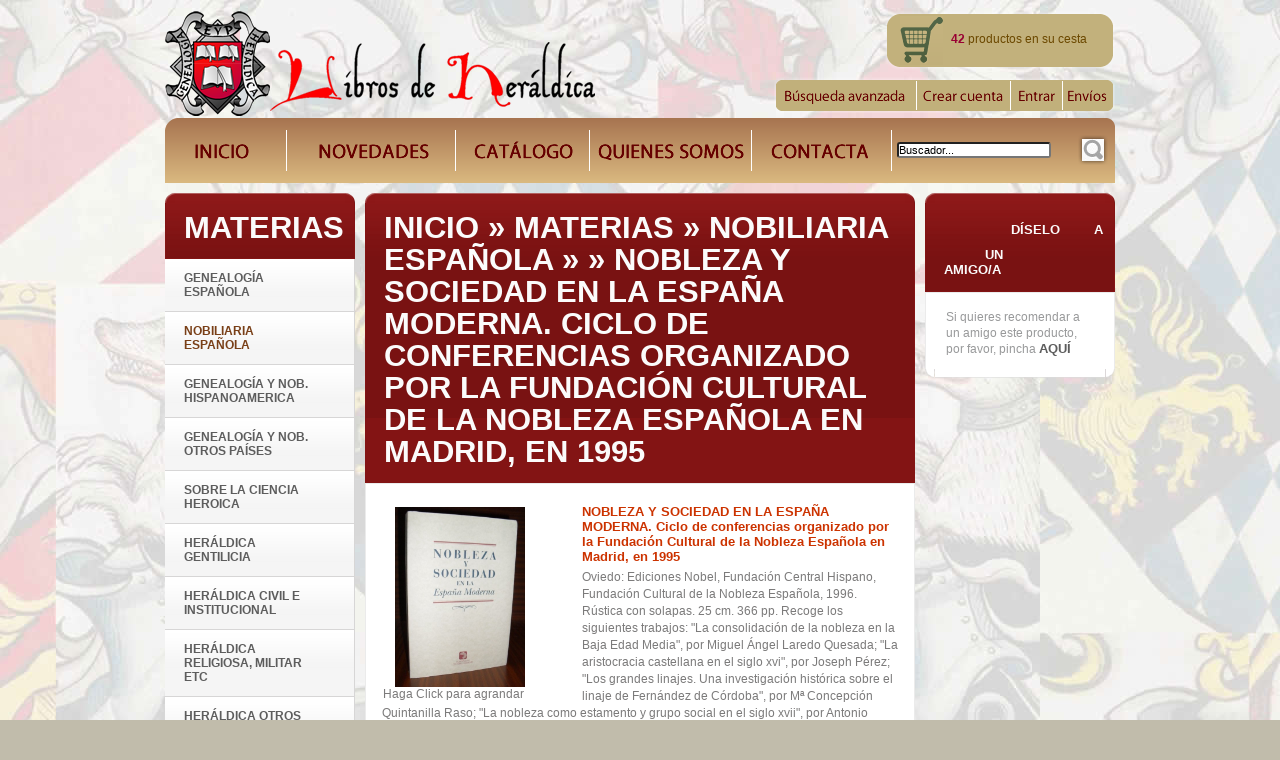

--- FILE ---
content_type: text/html
request_url: http://www.librosdeheraldica.com/nobleza-sociedad-espaa-moderna-ciclo-conferencias-organizado-fundacin-cultural-nobleza-espaola-madrid-1995-p-14588.html?osCsid=j7ge6bmm7q7f855l74g39ld1g3
body_size: 36098
content:
<!doctype html public "-//W3C//DTD HTML 4.01 Transitional//EN">
<html dir="LTR" lang="es">
<head>
<meta http-equiv="X-UA-Compatible" content="IE=EmulateIE7" />
<meta http-equiv="Content-Type" content="text/html; charset=iso-8859-1">
<title>Libros de heraldica</title>
<base href="http://www.librosdeheraldica.com/">
<link rel="stylesheet" type="text/css" href="css/constants.css">
<link rel="stylesheet" type="text/css" href="css/stylesheet.css">
<link rel="stylesheet" type="text/css" href="css/stylesheet_boxes.css">
<link rel="stylesheet" type="text/css" href="css/stylesheet_content.css">
<link rel="stylesheet" type="text/css" href="css/css3.css">

<!--[if lt IE 7]>
<div style='border: 1px solid #F7941D; background: #FEEFDA; text-align: center; clear: both; height: 75px; position: relative; z-index:5000' id="forie6"> 
	<div style='position: absolute; right: 3px; top: 3px; font-family: courier new; font-weight: bold;'>
		<a href="#" onclick="document.getElementById('forie6').style['display'] = 'none'"><img src="includes/js/ie6/ie6nomore-cornerx.jpg" border="0" alt="Close this notice" title=" Close this notice " width="16" height="16"  style=\'border: none;\'></a>
	</div> 
	<div style='width: 740px; margin: 0 auto; text-align: left; padding: 0; overflow: hidden; color: black;'> 
		<div style='width: 75px; float: left;'><img src="includes/js/ie6/ie6nomore-warning.jpg" border="0" alt="Warning" title=" Warning " width="48" height="73"></div> 
		<div style='width: 275px; float: left; font-family: Arial, sans-serif; color:#000'> 
			<div style='font-size: 14px; font-weight: bold; margin-top: 12px; color:#000'>You are using an outdated browser</div> 
			<div style='font-size: 12px; margin-top: 6px; line-height: 12px; color:#000'>For a better experience using this site, please upgrade to a modern web browser.</div> 
		</div>
		<div style='width: 75px; float: left;'>
			<a href='http://www.firefox.com' target='_blank'><img src="includes/js/ie6/ie6nomore-firefox.jpg" border="0" alt="Get Firefox 3.5" title=" Get Firefox 3.5 " width="48" height="73"  style=\'border: none;\'></a>
		</div>
		<div style='width: 75px; float: left;'>
			<a href='http://www.browserforthebetter.com/download.html' target='_blank'><img src="includes/js/ie6/ie6nomore-ie8.jpg" border="0" alt="Get Internet Explorer 8" title=" Get Internet Explorer 8 " width="48" height="73"  style=\'border: none;\'></a>
		</div> 
		<div style='width: 73px; float: left;'>
			<a href='http://www.apple.com/safari/download/' target='_blank'><img src="includes/js/ie6/ie6nomore-safari.jpg" border="0" alt="Get Safari 4" title=" Get Safari 4 " width="48" height="73"  style=\'border: none;\'></a>
		</div> 
		<div style='float: left; width: 73px;'>
			<a href='http://www.google.com/chrome' target='_blank'><img src="includes/js/ie6/ie6nomore-chrome.jpg" border="0" alt="Get Google Chrome" title=" Get Google Chrome " width="48" height="73"  style=\'border: none;\'></a>
		</div>
		<div style='float: left;'>
			<a href='http://www.opera.com/' target='_blank'><img src="includes/js/ie6/ie6nomore-opera.jpg" border="0" alt="Opera" title=" Opera " width="48" height="73"  style=\'border: none;\'></a>
		</div> 
	</div>
</div>
<![endif]-->


<link rel="stylesheet" type="text/css" href="css/style.css">

	<script type="text/javascript" src="includes/js/jquery-1.3.2.js"></script>
	<script type="text/javascript" src="includes/js/cufon-yui.js"></script>
	<script type="text/javascript" src="includes/js/cufon-replace.js"></script>
	<script type="text/javascript" src="includes/js/Myriad_Pro_700.font.js"></script>
<script src="includes/js/jquery-1.3.2.min.js" type="text/javascript"></script>
<script src="includes/js/loopedslider.0.5.4.js" type="text/javascript"></script>
<script type="text/javascript" charset="utf-8">
	$(function(){
		$('#loopedSlider').loopedSlider();
	});
</script>
<!-- begin Extra Product Fields //-->
<meta name="DCTERMS.modified" content ="2012-09-03">
<title>Libros de heraldica: NOBLEZA Y SOCIEDAD EN LA ESPAÑA MODERNA. Ciclo de conferencias organizado por la Fundación Cultural de la Nobleza Española en Madrid, en 1995</title>
<meta name="Description" content="NOBLEZA Y SOCIEDAD EN LA ESPAÑA MODERNA. Ciclo de conferencias organizado por la Fundación Cultural de la Nobleza Española en Madrid, en 1995">
<!-- end Extra Product Fields //-->

<script language="javascript"><!--
function popupWindow(url) {
  window.open(url,'popupWindow','toolbar=no,location=no,directories=no,status=no,menubar=no,scrollbars=no,resizable=yes,copyhistory=no,width=100,height=100,screenX=150,screenY=150,top=150,left=150')
}
//--></script>
<!-- Simple multi image addon -->


<script type="text/javascript" src="images/js/jquery.easing.js"></script>
<script type="text/javascript" src="images/js/jquery.easydrag.handler.beta2.js"></script>



<!-- Add jQuery library -->
<script type="text/javascript" src="http://code.jquery.com/jquery-latest.min.js"></script>

<!-- Add mousewheel plugin (this is optional) -->
<script type="text/javascript" src="assets/lib/jquery.mousewheel-3.0.6.pack.js"></script>

<!-- Add fancyBox -->
<link rel="stylesheet" href="assets/source/jquery.fancybox.css?v=2.1.5" type="text/css" media="screen" />
<script type="text/javascript" src="assets/source/jquery.fancybox.pack.js?v=2.1.5"></script>

<!-- Optionally add helpers - button, thumbnail and/or media -->
<link rel="stylesheet" href="assets/source/helpers/jquery.fancybox-buttons.css?v=1.0.5" type="text/css" media="screen" />
<script type="text/javascript" src="assets/source/helpers/jquery.fancybox-buttons.js?v=1.0.5"></script>
<script type="text/javascript" src="assets/source/helpers/jquery.fancybox-media.js?v=1.0.6"></script>

<link rel="stylesheet" href="assets/source/helpers/jquery.fancybox-thumbs.css?v=1.0.7" type="text/css" media="screen" />
<script type="text/javascript" src="assets/source/helpers/jquery.fancybox-thumbs.js?v=1.0.7"></script>


<script type="text/javascript">

	

		
		$(document).ready(function() {
								   $(".various").fancybox({
		maxWidth	: 800,
		maxHeight	: 600,
		fitToView	: false,
		width		: '80%',
		height		: '80%',
		autoSize	: false,
		closeClick	: false,
		openEffect	: 'none',
		closeEffect	: 'none'
	});
			$("div#fancy a").fancybox({
		'zoomSpeedIn':	800, 
		'zoomSpeedOut':	700, 
		'imageScale' : true,
		'centerOnScroll': 	true,
		'hideOnContentClick' : false,
		'overlayShow':	false,
		'overlayOpacity': 0.2,
		'zoomOpacity': 	true,
		'easingIn' : 'easeOutBack',		'hideOnContentClick': false
				
	});
	});

</script>
<style type="text/css">
span.fancy_ico { top: 50%; }
</style>
<!-- EOF Simple multi image addon -->

</head>
<body>
<!-- header //-->
<script type="text/javascript">
<!--
function MM_preloadImages() { //v3.0
  var d=document; if(d.images){ if(!d.MM_p) d.MM_p=new Array();
    var i,j=d.MM_p.length,a=MM_preloadImages.arguments; for(i=0; i<a.length; i++)
    if (a[i].indexOf("#")!=0){ d.MM_p[j]=new Image; d.MM_p[j++].src=a[i];}}
}

function MM_swapImgRestore() { //v3.0
  var i,x,a=document.MM_sr; for(i=0;a&&i<a.length&&(x=a[i])&&x.oSrc;i++) x.src=x.oSrc;
}

function MM_findObj(n, d) { //v4.01
  var p,i,x;  if(!d) d=document; if((p=n.indexOf("?"))>0&&parent.frames.length) {
    d=parent.frames[n.substring(p+1)].document; n=n.substring(0,p);}
  if(!(x=d[n])&&d.all) x=d.all[n]; for (i=0;!x&&i<d.forms.length;i++) x=d.forms[i][n];
  for(i=0;!x&&d.layers&&i<d.layers.length;i++) x=MM_findObj(n,d.layers[i].document);
  if(!x && d.getElementById) x=d.getElementById(n); return x;
}

function MM_swapImage() { //v3.0
  var i,j=0,x,a=MM_swapImage.arguments; document.MM_sr=new Array; for(i=0;i<(a.length-2);i+=3)
   if ((x=MM_findObj(a[i]))!=null){document.MM_sr[j++]=x; if(!x.oSrc) x.oSrc=x.src; x.src=a[i+2];}
}
//-->
</script>
                    
<!-- start -->
<div class="bg2_body" align="center">
	<div class="row_1 ofh">
    	<div class="width_div" align="center">
			<div class="cl_both">
            	<a class="logo" href="http://www.librosdeheraldica.com/index.php?osCsid=j7ge6bmm7q7f855l74g39ld1g3"><img src="images/logo.png" border="0" alt="" width="440" height="106"></a>
                <div class="fl_right" align="right">
                    <div class="navigation">
                    	<table cellpadding="0" cellspacing="0" border="0" class="table">
                        	<tr>
                                <td class="languages">
                    
    <table border="0" cellspacing="0" cellpadding="0">
        <tr><td></td>
        </tr>
    </table>
             					</td>
                                <td class="currencies">
                                    
                    <table border="0" cellspacing="0" cellpadding="0" align="right">
                        <tr><td style="padding:0px 0px 4px 0px;">
						
					</td>
                        </tr>
                    </table>
                                </td>
                                <td>
                        <div class="cart_bg" align="right">
                        		<div><b>Compras</b><a href="http://www.librosdeheraldica.com/shopping_cart.php?osCsid=j7ge6bmm7q7f855l74g39ld1g3"><strong>42</strong>  productos</a> en su cesta </div>
                        </div>                                
                                </td>
                            </tr>
                        </table>	
                    </div>
                    
                    
                    
                    
                  <div class="pepe" style="float:right; padding:0; margin:0; width:341;">
                    
                    
                    <table border="0" cellpadding="0" cellspacing="0" width="341">
<!-- fwtable fwsrc="Sin título" fwpage="Página 1" fwbase="menu_sup.png" fwstyle="Dreamweaver" fwdocid = "2042247522" fwnested="0" -->
  <tr>
   <td><img src="../images/spacer.gif" width="145" height="1" border="0" alt="" /></td>
   <td><img src="../images/spacer.gif" width="94" height="1" border="0" alt="" /></td>
   <td><img src="../images/spacer.gif" width="52" height="1" border="0" alt="" /></td>
   <td><img src="../images/spacer.gif" width="50" height="1" border="0" alt="" /></td>
   <td><img src="../images/spacer.gif" width="1" height="1" border="0" alt="" /></td>
  </tr>

  <tr>
   <td><a href="http://www.librosdeheraldica.com/advanced_search.php?osCsid=j7ge6bmm7q7f855l74g39ld1g3"><img src="../images/menu_sup_r1_c1.png" alt="" name="menu_sup_r1_c1" width="145" height="36" border="0" id="menu_sup_r1_c1" onmouseover="MM_swapImage('menu_sup_r1_c1','','../images/menu_sup1_r1_c1.png',1)" onmouseout="MM_swapImgRestore()" /></a></td>
  
           
  
   <td><a href="http://www.librosdeheraldica.com/create_account.php?osCsid=j7ge6bmm7q7f855l74g39ld1g3"><img src="../images/menu_sup_r1_c2.png" alt="" name="menu_sup_r1_c2" width="94" height="36" border="0" id="menu_sup_r1_c2" onmouseover="MM_swapImage('menu_sup_r1_c2','','../images/menu_sup1_r1_c2.png',1)" onmouseout="MM_swapImgRestore()" /></a></td>
   
 
        <td><a href="http://www.librosdeheraldica.com/login.php?osCsid=j7ge6bmm7q7f855l74g39ld1g3"><img src="../images/menu_sup_r1_c3.png" alt="" name="menu_sup_r1_c3" width="52" height="36" border="0" id="menu_sup_r1_c3" onmouseover="MM_swapImage('menu_sup_r1_c3','','../images/menu_sup1_r1_c3.png',1)" onmouseout="MM_swapImgRestore()" /></a></td>
   <td><a href="http://www.librosdeheraldica.com/shipping.php?osCsid=j7ge6bmm7q7f855l74g39ld1g3"><img src="../images/menu_sup_r1_c4.png" alt="" name="menu_sup_r1_c4" width="50" height="36" border="0" id="menu_sup_r1_c4" onmouseover="MM_swapImage('menu_sup_r1_c4','','../images/menu_sup1_r1_c4.png',1)" onmouseout="MM_swapImgRestore()" /></a></td>
   <td><img src="../images/spacer.gif" width="1" height="36" border="0" alt="" /></td>
  </tr>
</table>
                    
                    
                    
                    

                                                          
                                                        
                       
                       
                       
                                                        
                    </div>
                    
                    
                    
                    
                </div>
                
            </div>
            
                
            <div class="">   
            <table width="950" border="0" cellpadding="0" cellspacing="0" onmouseover="">
<!-- fwtable fwsrc="Sin título" fwpage="Página 1" fwbase="menu_inf.png" fwstyle="Dreamweaver" fwdocid = "900209556" fwnested="0" -->
  <tr>
   <td><img src="images/spacer.gif" width="122" height="1" border="0" alt="" /></td>
   <td><img src="images/spacer.gif" width="169" height="1" border="0" alt="" /></td>
   <td><img src="images/spacer.gif" width="134" height="1" border="0" alt="" /></td>
   <td><img src="images/spacer.gif" width="162" height="1" border="0" alt="" /></td>
   <td><img src="images/spacer.gif" width="140" height="1" border="0" alt="" /></td>
   <td><img src="images/spacer.gif" width="223" height="1" border="0" alt="" /></td>
   <td><img src="images/spacer.gif" width="1" height="1" border="0" alt="" /></td>
  </tr>

  <tr>
   <td><a href="http://www.librosdeheraldica.com/index.php?osCsid=j7ge6bmm7q7f855l74g39ld1g3"><img src="images/menu_inf_r1_c1.png" alt="" name="menu_inf_r1_c1" width="122" height="65" border="0" id="menu_inf_r1_c1" onmouseover="MM_swapImage('menu_inf_r1_c1','','images/menu_inf1_r1_c1.png',1)" onmouseout="MM_swapImgRestore()" /></a></td>
   <td><a href="http://www.librosdeheraldica.com/products_new.php?osCsid=j7ge6bmm7q7f855l74g39ld1g3"><img src="images/menu_inf_r1_c2.png" alt="" name="menu_inf_r1_c2" width="169" height="65" border="0" id="menu_inf_r1_c2" onmouseover="MM_swapImage('menu_inf_r1_c2','','images/menu_inf1_r1_c2.png',1)" onmouseout="MM_swapImgRestore()" /></a></td>
   <td><a target="_blank" href="http://www.librosdeheraldica.com/catalogues/catalog_3.pdf"><img src="images/menu_inf_r1_c3.png" alt="" name="menu_inf_r1_c3" width="134" height="65" border="0" id="menu_inf_r1_c3" onmouseover="MM_swapImage('menu_inf_r1_c3','','images/menu_inf1_r1_c3.png',1)" onmouseout="MM_swapImgRestore()" /></a></td>
   <td><a href="http://www.librosdeheraldica.com/videos.php?osCsid=j7ge6bmm7q7f855l74g39ld1g3"><img src="images/menu_inf_r1_c4.png" alt="" name="menu_inf_r1_c4" width="162" height="65" border="0" id="menu_inf_r1_c4" onmouseover="MM_swapImage('menu_inf_r1_c4','','images/menu_inf1_r1_c4.png',1)" onmouseout="MM_swapImgRestore()" /></a></td>
   <td><a href="http://www.librosdeheraldica.com/contact_us.php?osCsid=j7ge6bmm7q7f855l74g39ld1g3"><img src="images/menu_inf_r1_c5.png" alt="" name="menu_inf_r1_c5" width="140" height="65" border="0" id="menu_inf_r1_c5" onmouseover="MM_swapImage('menu_inf_r1_c5','','images/menu_inf1_r1_c5.png',1)" onmouseout="MM_swapImgRestore()" /></a></td>
   <td align="left" valign="top"  style="padding-top:10px; padding-left:5px;" background="images/menu_inf_r1_c6.png"><form name="search" action="advanced_search_result.php" method="get">
   <input type="hidden" name="osCsid" value="j7ge6bmm7q7f855l74g39ld1g3">   <table border="0" cellspacing="0" cellpadding="0" align="center" style="margin: 0 auto">
                            <tr><td class="search_input-rep"><input type=text name="keywords" class="go" style="width:90%;" value="Buscador..." onblur="if(this.value=='') this.value='Buscador...'" onfocus="if(this.value =='Buscador...' ) this.value=''"><input type="hidden" name="search_in_description" value="1" /> </td>
                                <td class="search_button-rep"><input type="image" src="includes/languages/espanol/images/buttons/button_search_prod.gif" border="0" alt=""></td></tr>
          </table></form>    </td>
  </tr>
</table>
            
            
     
            
            </div>
            
            
            

		   
        	
		 

       </div>
    </div>
    <div class="row_2 width_div" align="center">
                    
                
                <!-- header_eof //-->

<!-- body //-->
<table border="0" class="main_table" cellspacing="0" cellpadding="0" align="center">
<tr>
    <td class="box_width_td_left"><table border="0" class="box_width_left" cellspacing="0" cellpadding="0">
<!-- left_navigation //-->
<!-- categories //-->
          <tr>
            <td>
<table border="0" width="100%" cellspacing="0" cellpadding="0"  class="infoBoxHeading_table">
  <tr>
    <td  class="infoBoxHeading_td">
			<div class="infoBoxHeading_tl"><div class="infoBoxHeading_tr"><div class="infoBoxHeading_tc fs_lh"></div></div></div>
			<div class="infoBoxHeading_div">Materias</div></td>
  </tr>
</table>
<table border="0" width="100%" cellspacing="0" cellpadding="0"  class="infoBox_table">
  <tr>
    <td  class="infoBox_td"><table border="0" width="100%" cellspacing="0" cellpadding="0"  class="infoBoxContents2_table">
  <tr>
    <td  class="boxText"><ul class="categories"><li class="bg_list_un"><a href="http://www.librosdeheraldica.com/genealoga-espaola-c-66.html?osCsid=j7ge6bmm7q7f855l74g39ld1g3">GENEALOGÍA ESPAÑOLA</a></li><li class="bg_list"><a href="http://www.librosdeheraldica.com/nobiliaria-espaola-c-86.html?osCsid=j7ge6bmm7q7f855l74g39ld1g3"><b>NOBILIARIA ESPAÑOLA</b></a></li><li class="bg_list"><a href="http://www.librosdeheraldica.com/genealoga-hispanoamerica-c-96.html?osCsid=j7ge6bmm7q7f855l74g39ld1g3">GENEALOGÍA Y NOB. HISPANOAMERICA</a></li><li class="bg_list"><a href="http://www.librosdeheraldica.com/genealoga-otros-pases-c-68.html?osCsid=j7ge6bmm7q7f855l74g39ld1g3">GENEALOGÍA Y NOB. OTROS PAÍSES</a></li><li class="bg_list"><a href="http://www.librosdeheraldica.com/sobre-ciencia-heroica-c-67.html?osCsid=j7ge6bmm7q7f855l74g39ld1g3">SOBRE LA CIENCIA HEROICA</a></li><li class="bg_list"><a href="http://www.librosdeheraldica.com/herldica-gentilicia-c-90.html?osCsid=j7ge6bmm7q7f855l74g39ld1g3">HERÁLDICA GENTILICIA</a></li><li class="bg_list"><a href="http://www.librosdeheraldica.com/herldica-civil-institucional-c-91.html?osCsid=j7ge6bmm7q7f855l74g39ld1g3">HERÁLDICA CIVIL E INSTITUCIONAL</a></li><li class="bg_list"><a href="http://www.librosdeheraldica.com/herldica-religiosa-militar-c-92.html?osCsid=j7ge6bmm7q7f855l74g39ld1g3">HERÁLDICA RELIGIOSA, MILITAR ETC</a></li><li class="bg_list"><a href="http://www.librosdeheraldica.com/herldica-otros-pases-c-98.html?osCsid=j7ge6bmm7q7f855l74g39ld1g3">HERÁLDICA OTROS PAÍSES</a></li><li class="bg_list"><a href="http://www.librosdeheraldica.com/rdenes-otras-corporaciones-c-65.html?osCsid=j7ge6bmm7q7f855l74g39ld1g3">ÓRDENES Y OTRAS CORPORACIONES</a></li><li class="bg_list"><a href="http://www.librosdeheraldica.com/monarqua-espaola-c-73.html?osCsid=j7ge6bmm7q7f855l74g39ld1g3">MONARQUÍA ESPAÑOLA</a></li><li class="bg_list"><a href="http://www.librosdeheraldica.com/otras-monarquas-c-87.html?osCsid=j7ge6bmm7q7f855l74g39ld1g3">OTRAS MONARQUÍAS</a></li><li class="bg_list"><a href="http://www.librosdeheraldica.com/emblemtica-vexilologa-uniform-c-69.html?osCsid=j7ge6bmm7q7f855l74g39ld1g3">EMBLEMÁTICA VEXILOLOGÍA UNIFORM.</a></li><li class="bg_list"><a href="http://www.librosdeheraldica.com/sigilografa-diplomtica-numis-c-85.html?osCsid=j7ge6bmm7q7f855l74g39ld1g3">SIGILOGRAFÍA DIPLOMÁTICA, NUMIS.</a></li><li class="bg_list"><a href="http://www.librosdeheraldica.com/onomstica-toponimia-otros-c-83.html?osCsid=j7ge6bmm7q7f855l74g39ld1g3">ONOMÁSTICA, TOPONIMIA Y OTROS</a></li><li class="bg_list"><a href="http://www.librosdeheraldica.com/derecho-nobiliario-protocolo-c-84.html?osCsid=j7ge6bmm7q7f855l74g39ld1g3">DERECHO NOBILIARIO, PROTOCOLO</a></li><li class="bg_list"><a href="http://www.librosdeheraldica.com/demografa-movs-migratorios-c-97.html?osCsid=j7ge6bmm7q7f855l74g39ld1g3">DEMOGRAFÍA, MOVS. MIGRATORIOS</a></li><li class="bg_list"><a href="http://www.librosdeheraldica.com/biografas-c-100.html?osCsid=j7ge6bmm7q7f855l74g39ld1g3">BIOGRAFÍAS</a></li><li class="bg_list"><a href="http://www.librosdeheraldica.com/historia-espaa-c-81.html?osCsid=j7ge6bmm7q7f855l74g39ld1g3">HISTORIA DE ESPAÑA</a></li><li class="bg_list"><a href="http://www.librosdeheraldica.com/historia-militar-c-111.html?osCsid=j7ge6bmm7q7f855l74g39ld1g3">HISTORIA MILITAR</a></li><li class="bg_list"><a href="http://www.librosdeheraldica.com/castellologa-c-112.html?osCsid=j7ge6bmm7q7f855l74g39ld1g3">CASTELLOLOGÍA</a></li><li class="bg_list"><a href="http://www.librosdeheraldica.com/miscelnea-c-71.html?osCsid=j7ge6bmm7q7f855l74g39ld1g3">MISCELÁNEA</a></li><li class="bg_list"><a href="http://www.librosdeheraldica.com/bibliografa-bibliofilia-c-101.html?osCsid=j7ge6bmm7q7f855l74g39ld1g3">BIBLIOGRAFÍA, BIBLIOFILIA</a></li><li class="bg_list"><a href="http://www.librosdeheraldica.com/academias-otras-asociaciones-c-103.html?osCsid=j7ge6bmm7q7f855l74g39ld1g3">ACADEMIAS Y OTRAS ASOCIACIONES<span class="fs_lh"></span></a></li><li class="bg_list"><a href="http://www.librosdeheraldica.com/colecciones-suscripciones-c-72.html?osCsid=j7ge6bmm7q7f855l74g39ld1g3">COLECCIONES Y SUSCRIPCIONES<span class="fs_lh"></span></a></li><li class="bg_list"><a href="http://www.librosdeheraldica.com/publicaciones-peridicas-c-93.html?osCsid=j7ge6bmm7q7f855l74g39ld1g3">PUBLICACIONES PERIÓDICAS</a></li><li class="bg_list"><a href="http://www.librosdeheraldica.com/hermanos-garca-carraffa-c-109.html?osCsid=j7ge6bmm7q7f855l74g39ld1g3">Hermanos GARCÍA CARRAFFA</a></li><li class="bg_list"><a href="http://www.librosdeheraldica.com/anuarios-elencos-guas-otros-c-94.html?osCsid=j7ge6bmm7q7f855l74g39ld1g3">ANUARIOS, ELENCOS, GUÍAS Y OTROS</a></li><li class="bg_list"><a href="http://www.librosdeheraldica.com/manuscritos-otros-documentos-c-89.html?osCsid=j7ge6bmm7q7f855l74g39ld1g3">MANUSCRITOS Y OTROS DOCUMENTOS</a></li><li class="bg_list"><a href="http://www.librosdeheraldica.com/investigacin-genealgica-c-95.html?osCsid=j7ge6bmm7q7f855l74g39ld1g3">INVESTIGACIÓN GENEALÓGICA</a></li><li class="bg_list"><a href="http://www.librosdeheraldica.com/pdanos-escudo-c-110.html?osCsid=j7ge6bmm7q7f855l74g39ld1g3">PÍDANOS SU ESCUDO</a></li><li class="bg_list"><a href="http://www.librosdeheraldica.com/noticias-c-76.html?osCsid=j7ge6bmm7q7f855l74g39ld1g3">NOTICIAS</a></li><li class="bg_list"><a href="http://www.librosdeheraldica.com/destacado-c-88.html?osCsid=j7ge6bmm7q7f855l74g39ld1g3">LO MÁS DESTACADO</a></li></ul>
		<div class="boxText2_bl"><div class="boxText2_br"><div class="boxText2_bc fs_lh"></div></div></div></td>
  </tr>
</table>
</td>
  </tr>
</table>
            </td>
          </tr>
<!-- categories_eof //-->
<!-- left_navigation_eof //-->
    </table></td>
<!-- body_text //-->
    <td class="content_width_td">
               

			


<form name="cart_quantity" action="http://www.librosdeheraldica.com/nobleza-sociedad-espaa-moderna-ciclo-conferencias-organizado-fundacin-cultural-nobleza-espaola-madrid-1995-p-14588.html?action=add_product&amp;osCsid=j7ge6bmm7q7f855l74g39ld1g3" method="post">

	


				<table cellpadding="0" cellspacing="0" border="0" align="center" class="content_wrapper_table">
					<tr><td class="content_wrapper_td">

<table cellpadding="0" cellspacing="0" border="0" class="cont_heading_table">
	<tr><td class="cont_heading_td">
		<div class="infoBoxHeading_tl"><div class="infoBoxHeading_tr"><div class="infoBoxHeading_tc fs_lh"></div></div></div>
		<div class="cont_heading_div ie_width_100">
				<a href="http://www.librosdeheraldica.com" class="headerNavigation">Inicio</a> &raquo; <a href="http://www.librosdeheraldica.com/index.php?osCsid=j7ge6bmm7q7f855l74g39ld1g3" class="headerNavigation">Materias</a> &raquo; <a href="http://www.librosdeheraldica.com/nobiliaria-espaola-c-86.html?osCsid=j7ge6bmm7q7f855l74g39ld1g3" class="headerNavigation">NOBILIARIA ESPAÑOLA</a> &raquo; <a href="http://www.librosdeheraldica.com/nobleza-sociedad-espaa-moderna-ciclo-conferencias-organizado-fundacin-cultural-nobleza-espaola-madrid-1995-p-14588.html?osCsid=j7ge6bmm7q7f855l74g39ld1g3" class="headerNavigation"></a> &raquo;  NOBLEZA Y SOCIEDAD EN LA ESPAÑA MODERNA. Ciclo de conferencias organizado por la Fundación Cultural de la Nobleza Española en Madrid, en 1995			
</div></td></tr>
</table>								
  
  <table cellpadding="0" cellspacing="0" border="0" class="content_wrapper4_table">
		<tr><td class="content_wrapper4_td">
		<table cellpadding="0" cellspacing="0" border="0" class="content_wrapper2_table"><tr><td class="content_wrapper2_td">




<div class="main prod_info" style="width:153px;">

         <!-- Simple multi image addon -->
				 <div id="fancy">
				  <table border="0" cellspacing="0" cellpadding="2" align="right">
            <tr>
              <td align="center" class="smallText">

<a  rel="image_group" title="NOBLEZA Y SOCIEDAD EN LA ESPAÑA MODERNA.<br>Ciclo de conferencias organizado por la<br>Fundación Cultural de la Nobleza<br>Española en Madrid, en 1995" href="images/nobleza y sociedad I.jpg" alt="NOBLEZA Y SOCIEDAD EN LA ESPAÑA MODERNA. Ciclo de conferencias organizado por la Fundación Cultural de la Nobleza Española en Madrid, en 1995" target="_blank"><img src="images/nobleza y sociedad I.jpg" border="0" alt="NOBLEZA Y SOCIEDAD EN LA ESPAÑA MODERNA. Ciclo de conferencias organizado por la Fundación Cultural de la Nobleza Española en Madrid, en 1995" title=" NOBLEZA Y SOCIEDAD EN LA ESPAÑA MODERNA. Ciclo de conferencias organizado por la Fundación Cultural de la Nobleza Española en Madrid, en 1995 " width="130" height="180" hspace="5" vspace="5"><br /></a></td>
														
            </tr><tr><td class="smallText">Haga Click para agrandar</td></tr>          </table>
					</div>
					<!-- EOF Simple multi image addon -->

</div>	
<div class="main">
<div style="padding-bottom:5px"> <b><span style="font-size:13px;color:#C30;">NOBLEZA Y SOCIEDAD EN LA ESPAÑA MODERNA. Ciclo de conferencias organizado por la Fundación Cultural de la Nobleza Española en Madrid, en 1995</span></b></div>
<div class="desc2">Oviedo: Ediciones Nobel, Fundación Central Hispano, Fundación Cultural de la Nobleza Española, 1996. Rústica con solapas. 25 cm. 366 pp. Recoge los siguientes trabajos: "La consolidación de la nobleza en la Baja Edad Media", por Miguel Ángel Laredo Quesada; "La aristocracia castellana en el siglo xvi", por Joseph Pérez; "Los grandes linajes. Una investigación histórica sobre el linaje de Fernández de Córdoba", por Mª Concepción Quintanilla Raso; "La nobleza como estamento y grupo social en el siglo xvii", por Antonio Domínguez Ortiz; "El poder político, validos y aristócratas", por Francisco Tomás y Valiente; "Reformismo y Real Hacienda: Oropesa y Medinaceli", por Carmen Sanz Ayán; "Ascensión social en el estamento nobiliario: de la hidalguía al título", por Gonzalo Anes; "La cultura nobiliaria. Corte y civilización", por Demetrio Castro Alfín; "La nobleza ilustrada en el siglo xviii español. El conde de Aranda", por M.ª Carmen Iglesias; "La Aristocracia ante la crisis del Antiguo Régimen: Godoy", por Enrique Rúspoli y Morenés; "Nobleza y sociedad liberal: la obra del padre Coloma", por Antonio Morales Moya; "Restauración y nueva aristocracia", por Carlos Seco Serrano</div><br>
				  <br><div><b class="productSpecialPrice">€35.00</b></div>
                  
                  <br>
				  <br><div>Autor: AA.VV.<br></div>
                  
                  </div><br>
                  
                  <b>Referencia: </b>1996<br><b>Editorial: </b><br><b>Lugar de publicación: </b>Oviedo<br><b>Año de publicacion: </b>1996<br>                  
<div style="clear:both;"></div>


		</td></tr></table>		
<div class="cart_line_x padd2_gg"><img src="images/spacer.gif" border="0" alt="" width="1" height="2"></div>        

		<table cellpadding="0" cellspacing="0" border="0" class="content_wrapper2_table"><tr><td class="content_wrapper2_td">



<div style="padding:0px 0px 0px 0px;"><img src="images/spacer.gif" border="0" alt="" width="1" height="1"></div>
   <table cellpadding="0" cellspacing="4" border="0">   
	  <tr>
        <td class="main">Este producto esta en nuestro cat&aacute;logo desde martes 28 agosto, 2012.</td>
      </tr>
	</table>

	</td></tr></table>    
<div style="padding:0px 0px 0px 0px;"><img src="images/spacer.gif" border="0" alt="" width="1" height="1"></div> 
   
<div class="cart_line_x padd2_gg"><img src="images/spacer.gif" border="0" alt="" width="1" height="2"></div>
	
	<table cellpadding="0" cellspacing="0" border="0" class="content_wrapper2_table"><tr><td class="content_wrapper2_td">
<div style="padding:0px 0px 0px 0px;"><img src="images/spacer.gif" border="0" alt="" width="1" height="1"></div><div style="padding:0px 0px 0px 0px;"><img src="images/spacer.gif" border="0" alt="" width="1" height="1"></div>

			<table border="0" width="100%" cellspacing="0" cellpadding="0"><tr>
                    
                <td class="button_marg"><a class="bg_button22" onMouseOut="this.id='bg_button22';" onMouseOver="this.id='bg_button22';" href="http://www.librosdeheraldica.com/nobleza-sociedad-espaa-moderna-ciclo-conferencias-organizado-fundacin-cultural-nobleza-espaola-madrid-1995-pr-14588.html?osCsid=j7ge6bmm7q7f855l74g39ld1g3">
<div class="wrapper_corner-bg">  
	<div class="wrapper_corner-b">  
		<div class="wrapper_corner-l">
			<div class="wrapper_corner-tl">
				<div class="wrapper_corner-tr">
					<div class="wrapper_corner-bl">
						<div class="wrapper_corner-br a">Comentarios</div>
					</div>
				</div>
			</div>
		</div>
	</div>
</div></a></td>
                <td class="button_marg" align="right"><input type="hidden" name="products_id" value="14588"><input type="image" src="includes/languages/espanol/images/buttons/button_add_to_cart1.png" border="0" alt="A&ntilde;adir a la Cesta" title=" A&ntilde;adir a la Cesta "></td>
              </tr>
            </table>
				
		
		</td></tr></table>

</td></tr>
  </table>
  <div class="content_wrapper_bl"><div class="content_wrapper_br"><div class="content_wrapper_bc fs_lh"></div></div></div>
	
</td></tr>
  				</table>	

	</form></td>
<!-- body_text_eof //-->
	<td class="box_width_td_right"><table border="0" class="box_width_right" cellspacing="0" cellpadding="0">
<!-- right_navigation //-->

<!-- tell_a_friend //-->

          <tr>

            <td class="font_small">

<table border="0" class="box_width_right" cellspacing="0" cellpadding="0">
<!-- right_navigation //-->
<!-- tell_a_friend //-->
          <tbody><tr>
            <td class="font_small">
<table border="0" width="100%" cellspacing="0" cellpadding="0" class="infoBoxHeading_table">
  <tbody><tr>
    <td class="infoBoxHeading_td">
			<div class="infoBoxHeading_tl"><div class="infoBoxHeading_tr"><div class="infoBoxHeading_tc fs_lh"></div></div></div>
			<div class="infoBoxHeading_div"><cufon class="cufon cufon-canvas" alt="Díselo " style="width: 49px; height: 19px;"><canvas width="67" height="22" style="width: 67px; height: 22px; top: -3px; left: -1px;"></canvas><cufontext>Díselo </cufontext></cufon><cufon class="cufon cufon-canvas" alt="a " style="width: 12px; height: 19px;"><canvas width="30" height="22" style="width: 30px; height: 22px; top: -3px; left: -1px;"></canvas><cufontext>a </cufontext></cufon><cufon class="cufon cufon-canvas" alt="un " style="width: 23px; height: 19px;"><canvas width="41" height="22" style="width: 41px; height: 22px; top: -3px; left: -1px;"></canvas><cufontext>un </cufontext></cufon><cufon class="cufon cufon-canvas" alt="Amigo/a" style="width: 59px; height: 19px;"><canvas width="71" height="22" style="width: 71px; height: 22px; top: -3px; left: -1px;"></canvas><cufontext>Amigo/a</cufontext></cufon></div></td>
  </tr>
</tbody></table>
<table border="0" width="100%" cellspacing="0" cellpadding="0" class="infoBox_table">
  <tbody><tr>
    <td class="infoBox_td"><table border="0" width="100%" cellspacing="0" cellpadding="0" class="infoBoxContents_table">
  <tbody><tr>
    <td class="boxText">
    
    <form name="tell_a_friend" action="enviar.php" method="get">
    
    <div class="boxText_div ie_width_100">
  Si quieres recomendar a un amigo este producto, por favor, pincha <a class="various" data-fancybox-type="iframe" href="enviar.php" style="font-weight:bold">AQUÍ</a>
    </div>
    
		<div class="boxText_bl"><div class="boxText_br"><div class="boxText_bc fs_lh"></div></div></div>
        </form></td>
  </tr>
</tbody></table>
</td>
  </tr>
</tbody></table>
            </td>
          </tr>
<!-- tell_a_friend_eof //-->
<!-- right_navigation_eof //-->
    </tbody></table>

            </td>

          </tr>

<!-- tell_a_friend_eof //-->

<!-- right_navigation_eof //-->
    </table></td>
  </tr>
</table>
<!-- body_eof //-->

<!-- footer //-->
	</div>
	<div class="row_4 width_div" align="center">
    
	<div class="wrapper_footer-tl"><div class="wrapper_footer-tr"><div class="wrapper_footer-t fs_lh"></div></div></div>
    <div class="wrapper_footer-l"><div class="wrapper_footer-r"><div class="wrapper_footer-bg fs_lh">
    
                        
				<table cellpadding="0" cellspacing="0" border="0" align="center" class="footer">
					                    <tr>
                        <td class="footer_td"><span>
                        <a id="m3" onMouseOut="this.id='m3';" onMouseOver="this.id='over_m3';" onClick="document.location='http://www.librosdeheraldica.com/specials.php?osCsid=j7ge6bmm7q7f855l74g39ld1g3'">Ofertas</a> | 
                        <a id="m9" onMouseOut="this.id='m9';" onMouseOver="this.id='over_m9';" onClick="document.location='http://www.librosdeheraldica.com/advanced_search.php?osCsid=j7ge6bmm7q7f855l74g39ld1g3'">B&uacute;squeda Avanzada</a> |  
                        <a id="m8" onMouseOut="this.id='m8';" onMouseOver="this.id='over_m8';" onClick="document.location='http://www.librosdeheraldica.com/reviews.php?osCsid=j7ge6bmm7q7f855l74g39ld1g3'">Comentarios</a> | 
                        <a id="m10" onMouseOut="this.id='m10';" onMouseOver="this.id='over_m10';" onClick="document.location='http://www.librosdeheraldica.com/shipping.php?osCsid=j7ge6bmm7q7f855l74g39ld1g3'">Envios</a> |  

                        

                        <a id="m4" onMouseOut="this.id='m4';" onMouseOver="this.id='over_m4';" onClick="document.location='http://www.librosdeheraldica.com/create_account.php?osCsid=j7ge6bmm7q7f855l74g39ld1g3'">Crear&nbsp;Cuenta</a> | 
                                             
                        <a id="m5" onMouseOut="this.id='m5';" onMouseOver="this.id='over_m5';" onClick="document.location='http://www.librosdeheraldica.com/login.php?osCsid=j7ge6bmm7q7f855l74g39ld1g3'">Entrar</a></span>Copyright &copy; 2026 <a href="http://www.librosdeheraldica.com/index.php?osCsid=j7ge6bmm7q7f855l74g39ld1g3">Libros de heraldica</a> &nbsp;&nbsp; <b><a href="http://www.librosdeheraldica.com/privacy.php?osCsid=j7ge6bmm7q7f855l74g39ld1g3">Confidencialidad</a> &nbsp;&nbsp;&nbsp;| &nbsp;&nbsp;&nbsp;<a href="http://www.librosdeheraldica.com/conditions.php?osCsid=j7ge6bmm7q7f855l74g39ld1g3">Condiciones de uso</a></b><!––{%FOOTER_LINK} ––></td>
                        
                         
                       
                    </tr>

				</table></div></div></div>
    <div class="wrapper_footer-bl"><div class="wrapper_footer-br"><div class="wrapper_footer-b fs_lh"></div></div></div>
    </div>
	</div>
<!-- footer_eof //-->
</body>
<!--[if IE]>
  <link href="css/ie_stylesheet.css" rel="stylesheet" type="text/css" />
<![endif]-->
<script type="text/javascript">Cufon.now();</script>  
<script type="text/javascript" src="includes/js/imagepreloader.js"></script>
  <script type="text/javascript">
		preloadImages([
			'images/menu2_bg.gif',
			'images/menu_bg-act.gif',
			'images/menu2_bg-act.gif',
			'images/navigation2_bg.gif',
			'images/navigation2_bg-act.gif',
			'images/navigation2_left_bg.gif',
			'images/navigation2_left_bg-act.gif',
			'images/navigation2_right_bg.gif',
			'images/navigation2_right_bg-act.gif']);
	</script>
</html>


--- FILE ---
content_type: text/css
request_url: http://www.librosdeheraldica.com/css/constants.css
body_size: 6367
content:
/* ************************************************************************************* */
/* ************************************************************************************* */
FORM 						{display: inline;}
td 							{vertical-align:top;}
table						{width:100%;}
object						{vertical-align:top;}
.vam, .vam_td td			{vertical-align:middle;}
.tac						{text-align:center;}
.b_width strong			{display:block; width:125px; font-weight:normal;}
a						{outline:none}
.search_in				{padding:5px 10px 1px 10px; vertical-align:middle;}
.search_in	input		{vertical-align:middle; margin-right:10px;}
/* ************************************************************************************* */
/* ************************************************************************************* */
.fs_lh								{font-size:0px; line-height:0px;}
/* ************************************************************************************* */
/* ************************************************************************************* */
.fs_lh-38							{font-size:0px; line-height:0px;min-height: 38px; height: auto!important;}
.fs_lh-100							{font-size:0px; line-height:0px;height: 100%;}
/* ************************************************************************************* */
/* ************************************************************************************* */
CHECKBOX, INPUT, RADIO, SELECT 		{font-size: 11px; line-height:11px;font-family:Tahoma, Geneva, sans-serif;}

TEXTAREA 							{width: 100%;font-size:12px;font-family:Tahoma, Geneva, sans-serif;}
/* ************************************************************************************* */
/* ************************************************************************************* */
.errorBox 					{ font-size : 10px; background: #ffb3b5; font-weight: bold; }
.stockWarning 				{ font-size : 10px; color: #cc0033; padding:10px 0px 10px 0px;}
/* ************************************************************************************* */
TR.headerError 				{background: #ff0000;}
TD.headerError 				{color: #ffffff;font-size: 12px;font-weight : bold; background: #ff0000;text-align:center;}
TR.headerInfo 				{background: #00ff00;}
TD.headerInfo 				{color: #ffffff;font-size: 12px;font-weight: bold;background: #00ff00;text-align: center;}

TD.infoBoxHeading 			{color: #545260;font-size: 10px;font-weight: bold;background: #bbc3d3;}
TD.infoBox, SPAN.infoBox 	{font-size: 10px;}
/* ************************************************************************************* */
TABLE.productListing 							{border: 1px;border-style: solid;border-color: #b6b7cb;border-spacing: 1px;}
.productListing-heading 						{color: #FFFFFF;font-size: 10px;font-weight: bold;background: #b6b7cb;}
TD.productListing-data 							{/* font-size: 10px; */ }
TD.pageHeading, DIV.pageHeading 				{color: #9a9a9a; font-size: 20px;font-weight: bold;}
TD.pageHeading a, DIV.pageHeading a 			{color: #9a9a9a; font-size: 20px;font-weight: bold; text-decoration:none;}
TD.pageHeading a:hover, DIV.pageHeading a:hover {color: #9a9a9a; text-decoration:underline;}
/* ************************************************************************************* */
TD.fieldKey 						{font-weight: bold;}
TD.fieldValue 						{}
TD.tableHeading 					{font-weight: bold;}
/* ************************************************************************************* */
TABLE.formArea 						{background:#f1f9fe; border-color:#7b9ebd; border-style:solid; border-width:1px;}
TD.formAreaTitle 					{font-weight: bold;}
SPAN.markProductOutOfStock 			{color: #c76170;font-size: 12px;font-weight: bold;}
/* ************************************************************************************* */
SPAN.errorText 						{color: #ff0000;}
.checkoutBarFrom, .checkoutBarTo 	{color: #888888; font-size: 10px;}
.checkoutBarCurrent 				{color: #bc2425;font-size: 10px;}
/* message box */
.messageBox 						{ font-size: 10px; }
.messageStackError, 
.messageStackWarning 				{ font-size: 10px; background-color: #ffb3b5;}
.messageStackSuccess 				{ font-size: 10px; background-color: #99ff00; }
/* input requirement */
.inputRequirement 					{ font-size: 11px; color: #ff0000; vertical-align:top}
/* ************************************************************************************* */
/* ************************************************************************************* */
.prod_info							{float:left;padding:3px 1px 1px 1px;margin:0px 45px 0px 0px; text-align:center;}
.b_width strong			{display:block; width:125px; font-weight:normal;}

.indent_2				{padding-left:12px;}
.indent_3				{padding-bottom:3px;}
.width2_100,
.width3_100,
.radio 					{width:100%;}
.radio input			{margin:0px 5px 1px 5px; vertical-align:middle;}


.width2_100 input		{width:55%;}
.width2_100 select		{width:55%;}
.width3_100 input		{width:100%;}
/* ************************************************************************************* */
.img_middle	img			{vertical-align:middle; margin:1px 10px 0px 0px;}
.img_middle				{padding:3px 0px 3px 0px;}
/* ************************************************************************************* */

/* ************************************************************************************* */
/* ************************************************************************************* */
/* ************************************************************************************* */
.ofh								{overflow:hidden;}
.al_left 							{padding-top:5px;}
.al_left strong						{text-align:left !important;}
.al_left 							{text-align:left !important;}
.fl_left							{float:left;}
.fl_right							{float:right;}
.cl_both							{clear:both; line-height:0px; font-size:0px;}
/* ************************************************************************************* */    
.left_part				{float:left; width:75%}
.right_part				{float:right;padding:0px 0px 0px 0px;}
/* ************************************************************************************* */
/* ************************************************************************************* */
.reviews_write input	{vertical-align:middle;}
/* ************************************************************************************* */
/* ************************************************************************************* */

--- FILE ---
content_type: text/css
request_url: http://www.librosdeheraldica.com/css/stylesheet.css
body_size: 17628
content:
/*
  $Id: stylesheet.css 1739 2007-12-20 00:52:16Z hpdl $
  osCommerce, Open Source E-Commerce Solutions
  http://www.oscommerce.com
  Copyright (c) 2003 osCommerce
  Released under the GNU General Public License 
*/
/* ************************************************************************************* */
BODY 								{color:#7c7b7b;background:url(../images/bg_body.jpg) center 0px repeat #C1BCAB;min-width:950px;}
.bg2_body							{height:auto !important;min-height:100%;}
html, body 							{height:auto !important;min-height:100%;}
/* ************************************************************************************* */
*									{padding:0px; margin:0px; font-size:13px; line-height:normal; font-family: Arial, Helvetica, sans-serif;}
/* ************************************************************************************* */
.width_div					{width:950px;margin:auto;}
.width_table				{width:950px;position:relative; margin:auto;}
.width_td					{padding:0px 0px 0px 0px;}
/* ************************************************************************************* */
/* ************************************************************************************* */
/* ************************************************************************************* */
/* ************************************************************************************* */
.main_table					{margin:0px auto 0px auto;position:relative;}
.box_width_left				{width:190px;}
.box_width_right			{width:190px;}

.content_width_td			{width:100%;padding:0px 0px 0px 0px;}
.box_width_td_left			{padding:0px 10px 0px 0px;}
.box_width_td_right			{padding:0px 0px 0px 10px;}
/* ************************************************************************************* */
/* ************************************************************************************* */
.row_1						{padding:11px 0px 0px 0px;text-align:center;width:100%;}
.row_2						{padding:10px 0px 0px 0px; margin:0px auto 0px auto;}
.row_3						{padding:0px 0px 0px 0px; text-align:center;}
.row_4						{padding:0px 0px 30px 0px;}
/* ************************************************************************************* */
/* Header */
/* ************************************************************************************* */
.logo						{vertical-align:top; float:left; width:442px;text-align:left;}
.logo img					{margin:0px 0px 0px 0px;}
.banner						{width:950px;}
/* ************************************************************************************* */
.nav  						{padding:0px 0px 0px 0px; width:341px;}
.navigation  				{padding:0px 0px 5px 0px;}
.navigation td				{vertical-align:middle; white-space:nowrap;padding:0px 0px 0px 0px;}
.navigation .table			{width:1px;}	

.navigation a				{color:#e40808; font-size:12px; line-height:13px; font-weight:normal;text-decoration:none;}
.navigation a:hover			{color:#e40808; text-decoration:none;}
.navigation_separator		{width:20%;}
.navigation_separator img 	{width:21px;}
/* ************************************************************************************* */
.navigation  .languages 				{padding:0px 0px 2px 0px; text-align:right;}
.navigation  .languages table			{width:60px;}
.navigation  .languages td				{text-align:right;}
.navigation  .languages .languages_img	{margin:0px 3px 0px 0px;}

.navigation  .currencies 				{padding:0px 19px 2px 7px;}
.navigation  .currencies table			{width:143px;}

.navigation  .slogan,
.navigation  .languages td,
.navigation  .currencies td		{color:#a5a5a5; font-size:12px; line-height:14px; font-weight:bold;vertical-align:middle;}
/* ************************************************************************************* */
/* ************************************************************************************* */
.cart_bg						{padding:0px 0px 0px 0px;}
.cart_bg div					{width:164px;padding:21px 0px 24px 67px;white-space:nowrap; text-align:left;background:url(../images/cart_bg.png) 0px 0px no-repeat;}
.cart_bg b						{color: #6C4900; font-size:12px; line-height:15px; font-weight:normal; display:inline-block;padding:3px 0px 0px 23px; display:none;}
.cart_bg div					{color:#6C4900; font-size:12px; line-height:15px; font-weight:normal;}
.cart_bg a 		 				{color:#6C4900; font-size:12px; line-height:15px; font-weight:normal;  text-decoration:none}
.cart_bg a:hover   				{color:#6C4900; text-decoration:underline;}
.cart_bg a strong		 		{color: #903; font-size:12px; line-height:15px; font-weight:bold;  text-decoration:none}
.cart_bg a:hover  	 			{color:#6C4900; text-decoration:underline;}
.pepe td img {display: block;}
.pepe a {  padding:0; margin:0; }
.pepe a:hover { padding:0; margin:0; }
.pepe { padding:0; margin:0; }
/* ************************************************************************************* */
/* ************************************************************************************* */
.select			{width:100%;border:1px solid #dbdbdb;background:#fff; color:#b9b9b9;vertical-align:middle;margin:0px 0px 0px 0px;padding:0px;line-height:18px; padding-top:0px;}
.select2 		{margin:13px 0px 16px 0px; border:0px solid #e8e8e7;color:#a4a4a4;}	
.select2 td		{padding:0px 0px 0px 0px; height:36px; vertical-align:middle;}			 
.select2 select	{width:30%;border:1px solid #e8e8e7;background:#fff; color:#a4a4a4;vertical-align:middle;margin:0px 10px 2px 10px;}
.select3		{width:100%;border:1px solid #e8e8e7;background:#fff; color:#a4a4a4;vertical-align:middle;margin:0px 0px 0px 0px;padding:0px;}

.search					{padding:6px 10px 6px 9px;vertical-align:middle;}
.search .go				{width:100%;border:0px solid #cccccc;background:transparent; color:#9a9a9a; font-size:14px; line-height:18px;vertical-align:middle;margin:0px 0px 0px 0px;
						 padding-left:15px; padding-right:0px; height:18px; vertical-align:middle;}
.search td				{color:#464545; font-size:11px; line-height:12px; font-weight:normal; vertical-align:middle; text-transform:lowercase;}
.search	.table			{width:202px;background:url(../images/search-rep.gif) 0px 0px repeat-x;}
.search	.td				{padding:0px 0px 4px 0px;}
/* ************************************************************************************* */
/* ************************************************************************************* */
.search_input-rep			{width:100%;vertical-align:middle; height:45px;}
.search_button-rep			{background:url(../images/search2-right.png) 100% 0px no-repeat;vertical-align:middle; height:45px;padding:0px 0px 0px 0px;}
/* ************************************************************************************* */
/* ************************************************************************************* */
/* ************************************************************************************* */
/* ************************************************************************************* */
.footer 			{padding:0px 0px 0px 0px;} 
.footer_td			{text-align:left;padding:5px 20px 5px 19px; width:100%;}
.footer2_td			{text-align:center;padding:2px 0px 0px 22px;}
.footer .footer2_td		{vertical-align:middle;}
.footer		  	  {color:#fff; font-size:13px; line-height:19px; font-weight:normal;  vertical-align:middle;}	
.footer td 		  {color:#fff; font-size:13px; line-height:19px; font-weight:normal;  vertical-align:middle; font-family:"Trebuchet MS", Arial, Helvetica, sans-serif; text-transform:uppercase;}			
.footer a 		  {color:#fff; font-size:13px; line-height:19px; font-weight:normal;  text-decoration:none; font-family:"Trebuchet MS", Arial, Helvetica, sans-serif;} 			
.footer a:hover   {color:#fff;text-decoration:underline;}
	
.footer span 	  		{color:#fff; font-size:10px; line-height:19px; font-weight:normal; display:block;margin-bottom:0px; margin-left:-10px}

.footer b				{color:#fF9900; font-size:13px; font-weight:normal;  text-decoration:none;}
.footer b a 	  		{color:#fF9900; font-size:13px; font-weight:normal;  text-decoration:none;}			
.footer b a:hover 		{color:#fF9900; text-decoration:underline;}
.footer	br				{line-height:22px;}
/* ************************************************************************************* */
/* Footer End */
/* ************************************************************************************* */
.popup_bg				{padding:0px 0px 0px 0px; min-width:450px;}
.popup_width_table		{margin:0px 0px 0px 0px;margin:auto;}
.popup_width_td			{padding:0px 0px 0px 0px;}

.popup_1				{padding:35px 7px 9px; text-align:right; height:134px;background:url(../images/logo.gif) 2px 36px no-repeat;}
.popup_2				{padding:0px 0px 0px 0px;border:0px solid #eaece1;}

.popup					{height:100%;width:408px;}

.popup strong			{color:#428fbb; font-size:12px; line-height:13px; font-weight:bold; text-decoration:none;padding:8px 0px 6px 0px; display:block; }
.popup td				{color:#fF9900;}
.popup  a,
.popup  a u 	  		{color:#343333; font-size:12px; font-weight:normal; text-decoration:none;}			
.popup  a:hover,
.popup  a:hover u 		{color:#343333; text-decoration:underline;}

.popup .popup_footer	  	  {text-align:center;padding:0px 0px 11px 0px;}
.popup .popup_footer 	  	  {color:#343333; font-size:13px; line-height:19px; font-weight:normal;  vertical-align:top;}			
.popup .popup_footer a 		  {color:#343333; font-size:13px; line-height:19px; font-weight:normal;  text-transform:none; text-decoration:none;} 			
.popup .popup_footer a:hover  {color:#343333;text-decoration:underline;}
/* ************************************************************************************* */
/* ************************************************************************************* */
.menu 						{padding:0px 0px 0px 0px;background:url(../images/menu_bg.gif) 0px 0px repeat-x; margin-bottom:11px;}  
.menu_separator				{width:1px; vertical-align:top; text-align:center;padding:0px 0px 0px 0px;}
.menu_separator	img			{width:2px;}
/* ************************************************************************************* */	
/* ************************************************************************************* */
.menu #m1,
.menu #m2,
.menu #m3,
.menu #m4,
.menu #m5,
.menu #m6,
.menu #m7,
.menu #m8,
.menu #m9,

.menu #over_m1,
.menu #over_m2,
.menu #over_m3,
.menu #over_m4,
.menu #over_m5,
.menu #over_m6,
.menu #over_m7,
.menu #over_m8,
.menu #over_m9				{width:20%; cursor:pointer; white-space:nowrap;text-align:center;vertical-align:middle;}

.menu #m1 a,
.menu #m2 a,
.menu #m3 a,
.menu #m4 a,
.menu #m5 a,
.menu #m6 a,
.menu #m7 a,
.menu #m8 a,
.menu #m9 a,

.menu #over_m1 a,
.menu #over_m2 a,
.menu #over_m3 a,
.menu #over_m4 a,
.menu #over_m5 a,
.menu #over_m6 a,
.menu #over_m7 a,
.menu #over_m8 a,
.menu #over_m9 a			{width:auto; cursor:pointer; white-space:nowrap;text-align:center;padding:18px 8px 16px 8px; display:block;
							 font-size:31px;line-height:32px;font-weight:bold; text-transform:uppercase;}
							 

.menu #m1 a,
.menu #m2 a,
.menu #m3 a,
.menu #m4 a,
.menu #m5 a,
.menu #m6 a,
.menu #m7 a,
.menu #m8 a,
.menu #m9 a					{color:#fff;}

.menu #over_m1 a,
.menu #over_m2 a,
.menu #over_m3 a,
.menu #over_m4 a,
.menu #over_m5 a,
.menu #over_m6 a,
.menu #over_m7 a,
.menu #over_m8 a,
.menu #over_m9 a			{color:#fff; text-decoration:none;}

.menu #m1 a					{background:url(../images/menu2_bg.gif) 0px 0px no-repeat;}
.menu #over_m1 a			{background:url(../images/menu2_bg-act.gif) 0px 0px no-repeat;}

.menu #over_m1,
.menu #over_m2,
.menu #over_m3,
.menu #over_m4,
.menu #over_m5,
.menu #over_m6,
.menu #over_m7,
.menu #over_m8,
.menu #over_m9 			{background:url(../images/menu_bg-act.gif) 0px 0px repeat-x;}
/* ************************************************************************************* */
/* ************************************************************************************* */

.navigation2					{list-style:none;padding:0px;margin:10px 0px 0px 0px; width:500px; float:right;}
.navigation2 li					{display:block; float:right; vertical-align:top; margin-right:1px;}
.navigation2 li.un 				{ margin:0;}
/* ************************************************************************************* */
.navigation2 #m4,
.navigation2 #m5,
.navigation2 #m8,
.navigation2 #m9,
.navigation2 #m10,
.navigation2 #m11,
.navigation2 #over_m4,
.navigation2 #over_m5,
.navigation2 #over_m8,
.navigation2 #over_m9,
.navigation2 #over_m10,
.navigation2 #over_m11			{width:auto; cursor:pointer; white-space:nowrap;text-align:center;}					

.navigation2 #m4,
.navigation2 #m5,
.navigation2 #m8,
.navigation2 #m9,
.navigation2 #m10,
.navigation2 #m11				{background:url(../images/navigation2_bg.gif) 0px 0px repeat-x;}

.navigation2 #over_m4,
.navigation2 #over_m5,
.navigation2 #over_m8,
.navigation2 #over_m9,
.navigation2 #over_m10,
.navigation2 #over_m11			{background:url(../images/navigation2_bg-act.gif) 0px 0px repeat-x;}

.navigation2 #m4 a,
.navigation2 #m5 a,
.navigation2 #m8 a,
.navigation2 #m9 a,
.navigation2 #m10 a,
.navigation2 #m11 a,
.navigation2 #over_m4 a,
.navigation2 #over_m5 a,
.navigation2 #over_m8 a,
.navigation2 #over_m9 a,
.navigation2 #over_m10 a,
.navigation2 #over_m11 a		{width:auto; cursor:pointer; white-space:nowrap;text-align:center;background:none; display:block;padding:10px 9px 10px 9px;}					

.navigation2 #m4 a,
.navigation2 #m5 a,
.navigation2 #m8 a,
.navigation2 #m9 a,
.navigation2 #m10 a,
.navigation2 #m11 a				{color:#a1a1a1;font-size:16px;line-height:17px;font-weight:normal; text-decoration:none;}

.navigation2 #over_m4 a,
.navigation2 #over_m5 a,
.navigation2 #over_m8 a,
.navigation2 #over_m9 a,
.navigation2 #over_m10 a,
.navigation2 #over_m11 a		{color:#f9f9f9;font-size:16px;line-height:17px;font-weight:normal; text-decoration:underline;}

.navigation2 #m9 a				{background:url(../images/navigation2_left_bg.gif) 0px 0px no-repeat;}
.navigation2 #over_m9 a			{background:url(../images/navigation2_left_bg-act.gif) 0px 0px no-repeat;}

.navigation2 #m10 a				{background:url(../images/navigation2_right_bg.gif) 100% 0px no-repeat;}
.navigation2 #over_m10 a		{background:url(../images/navigation2_right_bg-act.gif) 100% 0px no-repeat;}
/* ************************************************************************************* */

/* ************************************************************************************* */
/* ************************************************************************************* */
.footer #m1,
.footer #m2,
.footer #m3,
.footer #m4,
.footer #m5,
.footer #m6,
.footer #m7,
.footer #m8,
.footer #m9,
.footer #m10,
.footer #m11,

.footer #over_m1,
.footer #over_m2,
.footer #over_m3,
.footer #over_m4,
.footer #over_m5,
.footer #over_m6,
.footer #over_m7,
.footer #over_m8,
.footer #over_m9,
.footer #over_m10,
.footer #over_m11				{text-transform:none; font-size:13px; line-height:19px; font-weight:normal;
								 padding:0px 10px 0px 10px;vertical-align:middle;background:none;text-transform:uppercase;}

.footer #m1,
.footer #m2,
.footer #m3,
.footer #m4,
.footer #m5,
.footer #m6,
.footer #m7,
.footer #m8,
.footer #m9,
.footer #m10,
.footer #m11					{color:#fff; cursor:pointer; text-decoration:none;}

.footer #over_m1,
.footer #over_m2,
.footer #over_m3,
.footer #over_m4,
.footer #over_m5,
.footer #over_m6,
.footer #over_m7,
.footer #over_m8,
.footer #over_m9,
.footer #over_m10,
.footer #over_m11				{color:#fF9900; cursor:pointer; text-decoration:none}
/* ************************************************************************************* */
/* ************************************************************************************* */
/* ************************************************************************************* */
.infoBox 							{background:#e6e6e6;}
.orderEdit 							{font-family: Arial, Helvetica, sans-serif; font-size : 10px; color:#ff0054; text-decoration: underline; }
/* ************************************************************************************* */
/* ************************************************************************************* */
.wrapper_footer-tl				{background:url(../images/corner/wrapper_footer-tl.png) 0px 0px no-repeat;}
.wrapper_footer-tr				{background:url(../images/corner/wrapper_footer-tr.png) 100% 0px no-repeat;}
.wrapper_footer-t				{background:url(../images/corner/wrapper_footer-t.png) 0px 0px repeat-x;margin:0px 10px 0px 10px; height:10px;}

.wrapper_footer-l				{background:url(../images/corner/wrapper_footer-l.png) 0px 0px repeat-y;}
.wrapper_footer-r				{background:url(../images/corner/wrapper_footer-r.png) 100% 0px repeat-y;}
.wrapper_footer-bg				{background:url(../images/corner/wrapper_footer-bg.png) 0px 0px repeat-x #396;margin:0px 0px 0px 0px; height:auto;}

.wrapper_footer-bl				{background:url(../images/corner/wrapper_footer-bl.png) 0px 100% no-repeat;}
.wrapper_footer-br				{background:url(../images/corner/wrapper_footer-br.png) 100% 100% no-repeat;}
.wrapper_footer-b				{background:url(../images/corner/wrapper_footer-b.png) 0px 100% repeat-x;margin:0px 10px 0px 10px; height:10px;}

/* ************************************************************************************* */
/* ************************************************************************************* */
/* ************************************************************************************* */
/* ************************************************************************************* */
/* ************************************************************************************* */

--- FILE ---
content_type: text/css
request_url: http://www.librosdeheraldica.com/css/stylesheet_boxes.css
body_size: 19560
content:
/* ************************************************************************************* */
/* ************************************************************************************* */
/* ************************************************************************************* */
.infoBoxHeading_tl				{background:url(../images/infoBoxHeading_tl.png) 0px 0px no-repeat;}
.infoBoxHeading_tr				{background:url(../images/infoBoxHeading_tr.png) 100% 0px no-repeat;}
.infoBoxHeading_tc				{background:url(../images/infoBoxHeading_tc.png) 0px 0px repeat-x;margin:0px 10px 0px 10px; height:10px}
/* ************************************************************************************* */
/* ************************************************************************************* */
.infoBoxHeading_table			{margin:0px 0px 0px 0px;}
.infoBoxHeading_div				{padding:9px 0px 14px 18px; vertical-align:top; border-bottom:1px solid #831414;border-right:1px solid #831414;border-left:1px solid #831414;background:url(../images/infoBoxHeading_div.png) 0px 0px repeat-x #831414;}
/* ************************************************************************************* */
/* ************************************************************************************* */
.infoBoxHeading3_div,
.infoBoxHeading_div 			{color:#fbfbfb;font-size:31px;line-height:32px;font-weight:bold; text-transform:uppercase;}
.infoBoxHeading3_div a,
.infoBoxHeading_div a 			{color:#fbfbfb;font-size:31px;line-height:32px;font-weight:bold;text-decoration:none}
.infoBoxHeading3_div a:hover, 
.infoBoxHeading_div a:hover 	{color:#fbfbfb; text-decoration:underline;}

.font_small .infoBoxHeading3_div,
.font_small .infoBoxHeading_div 			{color:#fbfbfb;font-size:19px;line-height:32px;font-weight:bold; text-transform:uppercase;}
.font_small .infoBoxHeading3_div a,
.font_small .infoBoxHeading_div a 			{color:#fbfbfb;font-size:19px;line-height:32px;font-weight:bold;text-decoration:none}
/* ************************************************************************************* */
/* ************************************************************************************* */
.infoBox_table					{margin:0px 0px 10px 0px;}
.popup .infoBox_table			{background:none}
.infoBox_td 					{padding:0px 0px 0px 0px;width:100%;}
/* ************************************************************************************* */
.infoBoxContents_table									{margin:0px;}
.infoBoxContents_table .boxText .boxText_div			{padding:16px 20px 12px 20px; border:1px solid #ebebeb; border-bottom:0px; background:#fff;}
.popup .infoBoxContents_table .boxText .boxText_div		{padding:16px 20px 12px 20px;}
/* ************************************************************************************* */
.boxText_bl							{background:url(../images/boxText_bl.png) 0px 0px no-repeat;}
.boxText_br							{background:url(../images/boxText_br.png) 100% 0px no-repeat;}
.boxText_bc							{background:url(../images/boxText_bc.png) 0px 0px repeat-x;margin:0px 10px 0px 10px; height:10px}
/* ************************************************************************************* */
/* ************************************************************************************* */
/* ************************************************************************************* */
/* ************************************************************************************* */
/* ************************************************************************************* */
/* ************************************************************************************* */
/* ************************************************************************************* */
/* ************************************************************************************* */
.infoBoxHeading2_table			{margin:0px 0px 10px 0px; background:#166f80;}
.infoBoxHeading2_td				{width:100%; height:9px;padding:16px 10px 16px 23px; vertical-align:top;}
.popup .infoBoxHeading2_td		{width:100%; height:9px;padding:16px 10px 16px 23px; vertical-align:top;}
/* ************************************************************************************* */
/* ************************************************************************************* */
.popup .infoBoxHeading2_td 	{color:#fff;font-size:15px;line-height:17px;font-weight:bold;}
.infoBoxHeading2_td 			{color:#fff;font-size:15px;line-height:17px;font-weight:bold; text-transform:uppercase;}
.infoBoxHeading2_td a 		{color:#fff;font-size:15px;line-height:17px;font-weight:bold;text-decoration:none}
.infoBoxHeading2_td a:hover 	{color:#fff; text-decoration:underline;}
/* ************************************************************************************* */
/* ************************************************************************************* */
.infoBoxContents2_table .boxText	{width:100%;padding:0px 0px 0px 0px;}
.boxText2_bl							{background:url(../images/boxText2_bl.png) 0px 0px no-repeat;}
.boxText2_br							{background:url(../images/boxText2_br.png) 100% 0px no-repeat;}
.boxText2_bc							{background:url(../images/boxText2_bc.png) 0px 0px repeat-x;margin:0px 10px 0px 10px; height:10px}
/* ************************************************************************************* */
/* ************************************************************************************* */
/* ************************************************************************************* */
/* ************************************************************************************* */
/* ************************************************************************************* */
/* ************************************************************************************* */
/* ************************************************************************************* */
/* ************************************************************************************* */
/* ************************************************************************************* */
/* ************************************************************************************* */
.infoBoxHeading_table			{margin:0px 0px 0px 0px;}
.infoBoxHeading3_div			{padding:9px 10px 2px 18px; vertical-align:top; border-bottom:0px solid #831414;border-right:1px solid #831414;border-left:1px solid #831414;background:url(../images/infoBoxHeading_div.png) 0px 0px repeat-x #831414;}
/* ************************************************************************************* */
.infoBoxContents3_table .boxText				{width:100%;padding:0px 0px 0px 0px;}
.infoBoxContents3_table .boxText .boxText_div	{padding:0px 20px 12px 20px; border-right:1px solid #114867; border-left:1px solid #3a7696;background:url(../images/infoBoxContents3_table.png) 0px 0px repeat-x;}
.boxText3_bl									{background:url(../images/boxText3_bl.png) 0px 0px no-repeat;}
.boxText3_br									{background:url(../images/boxText3_br.png) 100% 0px no-repeat;}
.boxText3_bc									{background:url(../images/boxText3_bc.png) 0px 0px repeat-x;margin:0px 10px 0px 10px; height:10px}

/* ************************************************************************************* */
/* ************************************************************************************* */
/* ************************************************************************************* */
/* ************************************************************************************* */
/* ************************************************************************************* */
/* ************************************************************************************* */
/* ************************************************************************************* */
/* ************************************************************************************* */
/* ************************************************************************************* */
.infoBox4_table					{margin:0px 0px 0px 0px;}
.infoBox4_td 					{padding:0px 0px 20px 0px;width:100%;}
/* ************************************************************************************* */
.infoBoxContents4_table			{margin:0px; background:#fff;}
.infoBoxContents4_table .boxText{width:100%;padding:0px 0px 10px 0px;}
/* ************************************************************************************* */
/* ************************************************************************************* */
/* ************************************************************************************* */
/* ************************************************************************************* */
.box_cart					{margin-top:15px;margin-bottom:11px;}
.box_cart td				{padding:4px 0px 4px 0px;}
.boxText font  				{color:#2b4605; text-decoration:none; font-size:11px; font-weight:normal;}
.boxText font a 			{color:#2b4605; text-decoration:none; font-size:11px; font-weight:normal;}
.boxText font a:hover  		{color:#2b4605;}

.boxText font.sc a 			{color:#2b4605; text-decoration:none; font-size:12px; font-weight:bold;}
.boxText font.sc a:hover  	{color:#2b4605; text-decoration:underline}

.boxText strong a 				{color:#2b4605; text-decoration:none; font-size:12px; line-height:14px; font-weight:bold;}
.boxText strong a:hover  		{color:#2b4605; text-decoration:none}
/* ************************************************************************************* */
/* ************************************************************************************* */
.boxText SPAN.newItemInCart 				{color: #ff0000;font-size:12px; line-height:14px;padding:4px 0px 4px 0px;}
.boxText a .newItemInCart					{color: #ff0000;font-size:12px; line-height:14px;}
.boxText a:hover .newItemInCart 			{color: #ff0000; text-decoration:underline;}
.boxText SPAN.oldItemInCart					{color: #5d5d5d;font-size:13px; line-height:14px;padding:4px 0px 4px 0px; display:block;}
.boxText a .oldItemInCart					{color: #5d5d5d;font-size:13px; line-height:14px;}
.boxText a:hover .oldItemInCart 			{color: #5d5d5d; text-decoration:underline;}
/* ************************************************************************************* */
/* ************************************************************************************* */
.boxText,
.boxText td, .boxText div					{color:#999a9b; font-size:12px; line-height:16px;  }
.boxText a, .boxText a b	{color:#5d5d5d; font-size:13px; line-height:16px;  text-decoration:none;}
.boxText a b				{color:#817a7a; }
.boxText a:hover			{text-decoration:underline;}
.boxText .order_history 			{width:100%;padding:3px 5px 3px 0px;}
.boxText .order_history a			{color:#5d5d5d; font-size:13px; line-height:16px; font-weight:normal; text-decoration:none;}
.boxText .order_history a:hover		{color:#a4a4a4; text-decoration:underline;}


.boxText span a					{color: #930; font-size:12px; line-height:18px; font-weight:bold; text-decoration:none;}
.boxText span a:hover			{color:#C66626; text-decoration:underline;}

.boxText span.productSpecialPrice 	{color:#5d5d5d;font-size:17px; line-height:18px; font-weight:bold; display:inline;}
.boxText b.productSpecialPrice 		{color:#5d5d5d;font-size:17px; line-height:18px; font-weight:bold; display:inline;}
del						 			{color:#C66626;font-size:17px; line-height:18px; font-weight:bold; }

.boxText div.img 				{margin:10px 0px 10px 0px; text-align:center;}
.boxText div.stars 				{margin:14px 0px 10px 0px;}

.boxText .name_padd				{padding:7px 0px 0px 0px;height:16px; vertical-align:top;}
.boxText .pic_padd				{padding:0px 0px 10px 0px;text-align:left; vertical-align:middle;}
.boxText .price_padd			{padding:10px 14px 12px 0px;vertical-align:middle; height:10px; width:100%;}
.boxText .price_padd b			{color:#000000; font-size:11px; line-height:12px; font-weight:normal; padding-bottom:2px; padding-top:2px; display:none}
.boxText .desc_padd				{padding:4px 0px 6px 0px;height:24px;}		
.boxText select					{margin:0px 0px 6px 0px;border:1px solid #dbdbdb;background:url(../images/bg_select.gif) 0px center repeat-x; color:#C66626;width:100%;padding:3px;}	
.boxText .input					{margin:6px 0px 4px 0px;border:1px solid #dbdbdb;background:#fff; color:#C66626;height:19px; width:100%; line-height:16px;}
.boxText .button_search			{width:15%;}
.boxText .button_search input	{margin:2px 0px 0px 0px;}
.boxText .text_search			{text-align:left; width:85%;}
.boxText .star_padd				{padding:4px 0px 0px 0px;}
.boxText .languages				{padding:0px 0px 0px 0px;}
.boxText .languages .flag_sep	{margin:3px 15px 0px 15px;}
.boxText .button				{padding:0px 0px 0px 0px; height:6px; text-align:left; vertical-align:middle;}
.boxText .button td				{color:#000000}
.button td						{vertical-align:middle;padding-top:7px;}
.boxText .padd 					{padding:0px 0px 5px 0px;}
/* ************************************************************************************* */
.boxText .search_input-rep			{background:url(../images/search3-rep.gif) 0px 0px repeat-x; width:100%;}
.boxText .search_input-left			{background:url(../images/search3-left.gif) 0px 0px no-repeat;}
.boxText .search_input-right		{background:url(../images/search3-right.gif) 100% 0px no-repeat;width:100%;vertical-align:middle; height:21px;}

.boxText .search_button-rep			{background:url(../images/search4-rep.gif) 0px 0px repeat-x;}
.boxText .search_button-left		{background:url(../images/search4-left.gif) 0px 0px no-repeat;}
.boxText .search_button-right		{background:url(../images/search4-left.gif) 100% 0px no-repeat;vertical-align:middle; height:21px;padding:0px 0px 0px 0px;}
/* ************************************************************************************* */
.boxText .go			{width:100%; color:#9a9a9a; font-size:11px; line-height:18px;
						 padding-left:9px; padding-right:5px; height:18px;vertical-align:middle;margin:0px 0px 0px 0px;border:0px solid #cccccc;background:transparent;}

.boxText .advserch				{padding:12px 0px 0px 0px;}
.boxText .advserch a			{color:#C66626;text-transform:lowercase; text-decoration:underline;font-size:12px;}
.boxText .advserch a:hover		{color:#C66626;text-decoration:none;}

/* ************************************************************************************* */
.boxText #li_id								{background:none;}
.boxText #over_li_id						{background:none;}
/* ************************************************************************************* */
.boxText li							{padding:0px 0px 0px 0px; width:100%;}
.boxText li, .boxText li a, .boxText li a font
									{font-size:12px; line-height:14px; font-weight:bold; vertical-align:top; font-family:"Trebuchet MS", Arial, Helvetica, sans-serif; text-transform:uppercase;}
.boxText li a b
									{font-size:12px; line-height:14px; font-weight:bold; font-family:"Trebuchet MS", Arial, Helvetica, sans-serif;text-transform:uppercase;}									
.boxText ul							{list-style:none;padding:0;}
.boxText .categories				{margin:0px 1px 0px 0px;}
.boxText .bestsellers				{margin:0px 0px 0px 0px;}
.boxText .information				{margin:0px 0px 0px 0px;}
.boxText .manufacturers ul			{margin:0px 0px 0px 0px;}
.boxText li a 						{display:block;}
.boxText ul li .div 					{padding-left:12px;}



.boxText .bg_list 					{border-top:1px solid #d7d6d6;border-right:1px solid #d7d6d6;background:url(../images/bg_list.gif) 0px 0px repeat-x #f5f5f5;}
.boxText .bg_list a					{color:#5d5d5d;
									 padding:12px 35px 12px 19px; text-decoration:none; position:relative;}
.boxText .bg_list a:hover			{color:#793F17; text-decoration:none;background:url(../images/bg_list-act.gif) 0px 0px repeat-x #f4f4f4;}
.boxText .bg_list a b				{color:#793F17; font-weight:bold;text-decoration:none;}
.boxText .bg_list a:hover b			{color:#5d5d5d;}

.boxText .bg_list a					{color:#5d5d5d;}

.boxText .bg_list_un 				{border-right:1px solid #d7d6d6;background:url(../images/bg_list.gif) 0px 0px repeat-x #f5f5f5;}
.boxText .bg_list_un a				{color:#5d5d5d;
									 padding:12px 35px 12px 19px; text-decoration:none;position:relative;}
.boxText .bg_list_un a:hover		{color:#793F17; text-decoration:none;background:url(../images/bg_list-act.gif) 0px 0px repeat-x #f4f4f4;}
.boxText .bg_list_un a b			{color:#793F17; font-weight:bold;text-decoration:none;}
.boxText .bg_list_un a:hover b		{color:#5d5d5d;}

.boxText  .bg_list .div a,
.boxText  .bg_list_un .div a		{background:#eeeded;}

.boxText  .bg_list .div a,
.boxText  .bg_list_un .div a			{margin:0px 0px 0px -12px;padding-left:29px;}
.boxText  .bg_list .div .div a,
.boxText  .bg_list_un .div .div a		{margin:0px 0px 0px -24px;padding-left:39px;}

.boxText .bg_list  span					{display:inline-block; width:17px; height:9px;background:url(../images/bg_list_arrow.png) 0px 0px no-repeat;position:absolute; top:15px; right:14px}
/* ************************************************************************************* */
/* ************************************************************************************* */
/* ************************************************************************************* */
.boxText .bg_list2 					{border-top:1px solid #d7d6d6;border-right:1px solid #d7d6d6;background:url(../images/bg_list.gif) 0px 0px repeat-x #f5f5f5;}
.boxText .bg_list2 a 				{padding:12px 0px 12px 23px;}
.boxText .bg_list2 a:hover 			{text-decoration:none;background:url(../images/bg_list-act.gif) 0px 0px repeat-x #f4f4f4;}

.boxText .bg_list2_un 				{border-right:1px solid #d7d6d6;background:url(../images/bg_list.gif) 0px 0px repeat-x #f5f5f5;}
.boxText .bg_list2_un a				{padding:12px 0px 12px 23px;}
.boxText .bg_list2_un a:hover 		{text-decoration:none;background:url(../images/bg_list-act.gif) 0px 0px repeat-x #f4f4f4;}
/* ************************************************************************************* */
.boxText .bg_list2 					{padding:0px 0px 0px 0px;}
.boxText .bg_list2 a font			{color:#5d5d5d;cursor:pointer; text-decoration:none;}
.boxText .bg_list2 a:hover font		{color:#793F17;text-decoration:none;}

.boxText .bg_list2_un 				{padding:0px 0px 0px 0px;}
.boxText .bg_list2_un a	font		{color:#5d5d5d; cursor:pointer; text-decoration:none;}
.boxText .bg_list2_un a:hover font	{color:#793F17;text-decoration:none;}
/* ************************************************************************************* */
.boxText .bg_list2 a b				{color:#5d5d5d;}
.boxText .bg_list2 a:hover b		{color:#5d5d5d;text-decoration:none;}

.boxText .bg_list2_un  				{ }
.boxText .bg_list2_un a	b			{color:#5d5d5d;}
.boxText .bg_list2_un a:hover b		{color:#5d5d5d;text-decoration:none;}
/* ************************************************************************************* */
/* ************************************************************************************* */
/* ************************************************************************************* */
.boxText .bg_list3 					{border-top:1px solid #d7d6d6;border-right:1px solid #d7d6d6;background:url(../images/bg_list.gif) 0px 0px repeat-x #f5f5f5;}
.boxText .bg_list3 a				{color:#5d5d5d;text-decoration:none;
						 			 padding:12px 10px 12px 23px;}
.boxText .bg_list3 a:hover			{color:#793F17;text-decoration:none;background:url(../images/bg_list-act.gif) 0px 0px repeat-x #f4f4f4;}

.boxText .bg_list3_un 				{border-right:1px solid #d7d6d6;background:url(../images/bg_list.gif) 0px 0px repeat-x #f5f5f5;}
.boxText .bg_list3_un a				{color:#5d5d5d;text-decoration:none;
						 			 padding:12px 10px 12px 23px;}
.boxText .bg_list3_un a:hover		{color:#793F17;text-decoration:none;background:url(../images/bg_list-act.gif) 0px 0px repeat-x #f4f4f4;}
/* ************************************************************************************* */
/* ************************************************************************************* */
/*  *********  */											
											 
/*  *********  */


--- FILE ---
content_type: text/css
request_url: http://www.librosdeheraldica.com/css/css3.css
body_size: 675
content:
.infoBox_ , .infoBox_ .infoBox__	{
	-moz-border-radius: 7px; /* Firefox */
  	-webkit-border-radius: 7px; /* Safari, Chrome */
 	-khtml-border-radius: 7px; /* KHTML */
  	border-radius: 7px;
}
CHECKBOX, INPUT, RADIO, SELECT ,
.main .s_cart_td input,
.infoBox_ .main  input,
.infoBox_ .fieldValue  input	{
	-moz-border-radius: 3px; /* Firefox */
  	-webkit-border-radius: 3px; /* Safari, Chrome */
 	-khtml-border-radius: 3px; /* KHTML */
  	border-radius: 3px;
}
.boxText select, .boxText .input	{
	-moz-border-radius: 0px; /* Firefox */
  	-webkit-border-radius: 0px; /* Safari, Chrome */
 	-khtml-border-radius: 0px; /* KHTML */
  	border-radius: 0px;
}